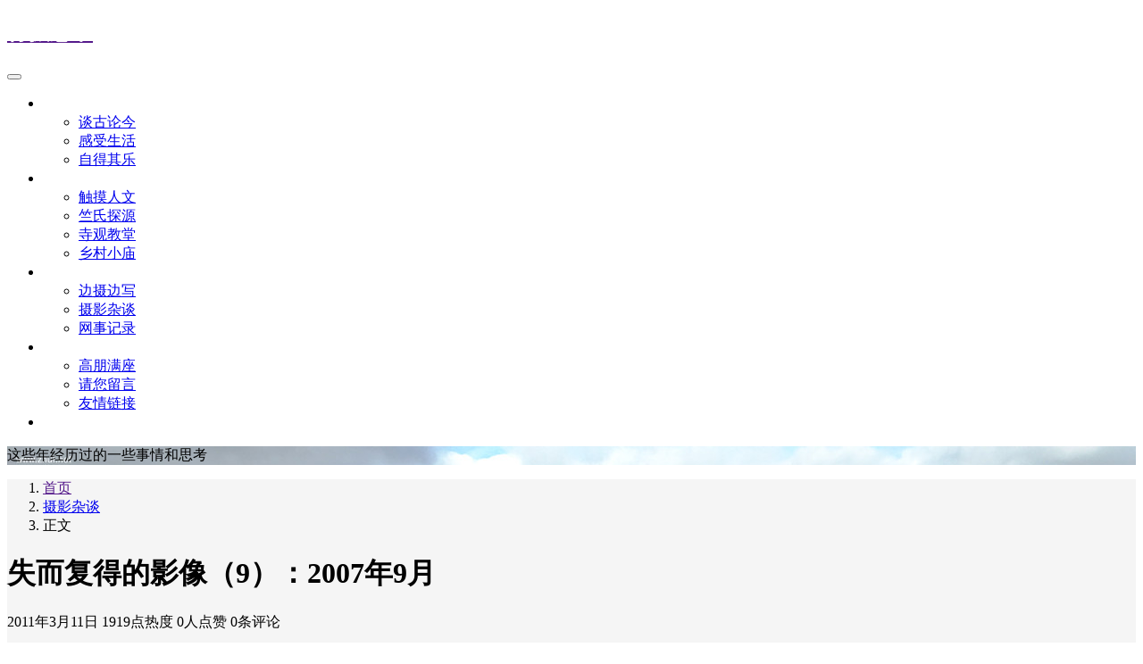

--- FILE ---
content_type: text/html; charset=UTF-8
request_url: https://www.zhuf.net/archives/1442
body_size: 10089
content:
<!-- This page is cached by the Hummingbird Performance plugin v3.18.1 - https://wordpress.org/plugins/hummingbird-performance/. --><!DOCTYPE html>
<html lang="zh-Hans">
<head>
    <meta charset="UTF-8">
    <title>失而复得的影像（9）：2007年9月 - 行摄思书</title>
    <meta name="viewport" content="width=device-width, initial-scale=1, user-scalable=no">
    <meta name="format-detection" content="telphone=no, date=no, address=no, email=no">
    <meta name="theme-color" content="#282a2c">

    <meta name="keywords" itemprop="keywords" content="摄影日记">
    <meta name="description" itemprop="description" content="　　9月1日上午，阴，独自一人到武岭公园拍片。 　 　　9月1日晚，散步路过市政府门口，发现原来信访局办公的房子已经拆掉了。 　 　　9月2日，阴，独自一人拍中山公园。 　 　　9月5日晚，在家瞎拍。那段时间很迷这类迷幻拍法，晚上散步也一路晃相机。 　 　　9月6日，单位组织农产品安全检查，到海边看海水养殖。 　 　　9月8日，在杜郎坪开设农家乐的小兄弟请我去为他的宣传品拍一些照片。 　 　　9月9日，与同事吕名一起，在岳林广场试他新买的长焦镜头。 　 　　9月15日，去溪口街拍，在王康乐艺术馆后面的小园里拜访到一个画家。 　 　　9月16日，继续用长焦镜头在溪口街拍。 　 　　9月18日，出 [&hellip;]">
        <meta itemprop="image" content="https://zhufpic.oss-cn-hangzhou.aliyuncs.com/uploads/2025/07/1753758221-LOGO.jpg-zhuf">

        <meta property="og:site_name" content="行摄思书">
    <meta property="og:url" content="/archives/1442">
        <meta property="og:title" content="失而复得的影像（9）：2007年9月">
    <meta property="og:type" content="article">
                        <meta property="og:article:tag" content="摄影日记">
                    <meta property="og:image" content="https://zhufpic.oss-cn-hangzhou.aliyuncs.com/uploads/2025/07/1753758221-LOGO.jpg-zhuf">
    <meta property="og:image:type" content="image/webp">
    <meta property="og:locale" content="zh-Hans">

    <meta name="twitter:card" content="summary_large_image">
    <meta name="twitter:title" content="失而复得的影像（9）：2007年9月">
    <meta name="twitter:creator" content="大道如水大道如水">

    <meta name='robots' content='max-image-preview:large' />
	<style>img:is([sizes="auto" i], [sizes^="auto," i]) { contain-intrinsic-size: 3000px 1500px }</style>
	<link rel='dns-prefetch' href='//www.zhuf.net' />
<link href='//hb.wpmucdn.com' rel='preconnect' />
<style id='classic-theme-styles-inline-css' type='text/css'>
/*! This file is auto-generated */
.wp-block-button__link{color:#fff;background-color:#32373c;border-radius:9999px;box-shadow:none;text-decoration:none;padding:calc(.667em + 2px) calc(1.333em + 2px);font-size:1.125em}.wp-block-file__button{background:#32373c;color:#fff;text-decoration:none}
</style>
<style id='global-styles-inline-css' type='text/css'>
:root{--wp--preset--aspect-ratio--square: 1;--wp--preset--aspect-ratio--4-3: 4/3;--wp--preset--aspect-ratio--3-4: 3/4;--wp--preset--aspect-ratio--3-2: 3/2;--wp--preset--aspect-ratio--2-3: 2/3;--wp--preset--aspect-ratio--16-9: 16/9;--wp--preset--aspect-ratio--9-16: 9/16;--wp--preset--color--black: #000000;--wp--preset--color--cyan-bluish-gray: #abb8c3;--wp--preset--color--white: #ffffff;--wp--preset--color--pale-pink: #f78da7;--wp--preset--color--vivid-red: #cf2e2e;--wp--preset--color--luminous-vivid-orange: #ff6900;--wp--preset--color--luminous-vivid-amber: #fcb900;--wp--preset--color--light-green-cyan: #7bdcb5;--wp--preset--color--vivid-green-cyan: #00d084;--wp--preset--color--pale-cyan-blue: #8ed1fc;--wp--preset--color--vivid-cyan-blue: #0693e3;--wp--preset--color--vivid-purple: #9b51e0;--wp--preset--gradient--vivid-cyan-blue-to-vivid-purple: linear-gradient(135deg,rgba(6,147,227,1) 0%,rgb(155,81,224) 100%);--wp--preset--gradient--light-green-cyan-to-vivid-green-cyan: linear-gradient(135deg,rgb(122,220,180) 0%,rgb(0,208,130) 100%);--wp--preset--gradient--luminous-vivid-amber-to-luminous-vivid-orange: linear-gradient(135deg,rgba(252,185,0,1) 0%,rgba(255,105,0,1) 100%);--wp--preset--gradient--luminous-vivid-orange-to-vivid-red: linear-gradient(135deg,rgba(255,105,0,1) 0%,rgb(207,46,46) 100%);--wp--preset--gradient--very-light-gray-to-cyan-bluish-gray: linear-gradient(135deg,rgb(238,238,238) 0%,rgb(169,184,195) 100%);--wp--preset--gradient--cool-to-warm-spectrum: linear-gradient(135deg,rgb(74,234,220) 0%,rgb(151,120,209) 20%,rgb(207,42,186) 40%,rgb(238,44,130) 60%,rgb(251,105,98) 80%,rgb(254,248,76) 100%);--wp--preset--gradient--blush-light-purple: linear-gradient(135deg,rgb(255,206,236) 0%,rgb(152,150,240) 100%);--wp--preset--gradient--blush-bordeaux: linear-gradient(135deg,rgb(254,205,165) 0%,rgb(254,45,45) 50%,rgb(107,0,62) 100%);--wp--preset--gradient--luminous-dusk: linear-gradient(135deg,rgb(255,203,112) 0%,rgb(199,81,192) 50%,rgb(65,88,208) 100%);--wp--preset--gradient--pale-ocean: linear-gradient(135deg,rgb(255,245,203) 0%,rgb(182,227,212) 50%,rgb(51,167,181) 100%);--wp--preset--gradient--electric-grass: linear-gradient(135deg,rgb(202,248,128) 0%,rgb(113,206,126) 100%);--wp--preset--gradient--midnight: linear-gradient(135deg,rgb(2,3,129) 0%,rgb(40,116,252) 100%);--wp--preset--font-size--small: 13px;--wp--preset--font-size--medium: 20px;--wp--preset--font-size--large: 36px;--wp--preset--font-size--x-large: 42px;--wp--preset--spacing--20: 0.44rem;--wp--preset--spacing--30: 0.67rem;--wp--preset--spacing--40: 1rem;--wp--preset--spacing--50: 1.5rem;--wp--preset--spacing--60: 2.25rem;--wp--preset--spacing--70: 3.38rem;--wp--preset--spacing--80: 5.06rem;--wp--preset--shadow--natural: 6px 6px 9px rgba(0, 0, 0, 0.2);--wp--preset--shadow--deep: 12px 12px 50px rgba(0, 0, 0, 0.4);--wp--preset--shadow--sharp: 6px 6px 0px rgba(0, 0, 0, 0.2);--wp--preset--shadow--outlined: 6px 6px 0px -3px rgba(255, 255, 255, 1), 6px 6px rgba(0, 0, 0, 1);--wp--preset--shadow--crisp: 6px 6px 0px rgba(0, 0, 0, 1);}:where(.is-layout-flex){gap: 0.5em;}:where(.is-layout-grid){gap: 0.5em;}body .is-layout-flex{display: flex;}.is-layout-flex{flex-wrap: wrap;align-items: center;}.is-layout-flex > :is(*, div){margin: 0;}body .is-layout-grid{display: grid;}.is-layout-grid > :is(*, div){margin: 0;}:where(.wp-block-columns.is-layout-flex){gap: 2em;}:where(.wp-block-columns.is-layout-grid){gap: 2em;}:where(.wp-block-post-template.is-layout-flex){gap: 1.25em;}:where(.wp-block-post-template.is-layout-grid){gap: 1.25em;}.has-black-color{color: var(--wp--preset--color--black) !important;}.has-cyan-bluish-gray-color{color: var(--wp--preset--color--cyan-bluish-gray) !important;}.has-white-color{color: var(--wp--preset--color--white) !important;}.has-pale-pink-color{color: var(--wp--preset--color--pale-pink) !important;}.has-vivid-red-color{color: var(--wp--preset--color--vivid-red) !important;}.has-luminous-vivid-orange-color{color: var(--wp--preset--color--luminous-vivid-orange) !important;}.has-luminous-vivid-amber-color{color: var(--wp--preset--color--luminous-vivid-amber) !important;}.has-light-green-cyan-color{color: var(--wp--preset--color--light-green-cyan) !important;}.has-vivid-green-cyan-color{color: var(--wp--preset--color--vivid-green-cyan) !important;}.has-pale-cyan-blue-color{color: var(--wp--preset--color--pale-cyan-blue) !important;}.has-vivid-cyan-blue-color{color: var(--wp--preset--color--vivid-cyan-blue) !important;}.has-vivid-purple-color{color: var(--wp--preset--color--vivid-purple) !important;}.has-black-background-color{background-color: var(--wp--preset--color--black) !important;}.has-cyan-bluish-gray-background-color{background-color: var(--wp--preset--color--cyan-bluish-gray) !important;}.has-white-background-color{background-color: var(--wp--preset--color--white) !important;}.has-pale-pink-background-color{background-color: var(--wp--preset--color--pale-pink) !important;}.has-vivid-red-background-color{background-color: var(--wp--preset--color--vivid-red) !important;}.has-luminous-vivid-orange-background-color{background-color: var(--wp--preset--color--luminous-vivid-orange) !important;}.has-luminous-vivid-amber-background-color{background-color: var(--wp--preset--color--luminous-vivid-amber) !important;}.has-light-green-cyan-background-color{background-color: var(--wp--preset--color--light-green-cyan) !important;}.has-vivid-green-cyan-background-color{background-color: var(--wp--preset--color--vivid-green-cyan) !important;}.has-pale-cyan-blue-background-color{background-color: var(--wp--preset--color--pale-cyan-blue) !important;}.has-vivid-cyan-blue-background-color{background-color: var(--wp--preset--color--vivid-cyan-blue) !important;}.has-vivid-purple-background-color{background-color: var(--wp--preset--color--vivid-purple) !important;}.has-black-border-color{border-color: var(--wp--preset--color--black) !important;}.has-cyan-bluish-gray-border-color{border-color: var(--wp--preset--color--cyan-bluish-gray) !important;}.has-white-border-color{border-color: var(--wp--preset--color--white) !important;}.has-pale-pink-border-color{border-color: var(--wp--preset--color--pale-pink) !important;}.has-vivid-red-border-color{border-color: var(--wp--preset--color--vivid-red) !important;}.has-luminous-vivid-orange-border-color{border-color: var(--wp--preset--color--luminous-vivid-orange) !important;}.has-luminous-vivid-amber-border-color{border-color: var(--wp--preset--color--luminous-vivid-amber) !important;}.has-light-green-cyan-border-color{border-color: var(--wp--preset--color--light-green-cyan) !important;}.has-vivid-green-cyan-border-color{border-color: var(--wp--preset--color--vivid-green-cyan) !important;}.has-pale-cyan-blue-border-color{border-color: var(--wp--preset--color--pale-cyan-blue) !important;}.has-vivid-cyan-blue-border-color{border-color: var(--wp--preset--color--vivid-cyan-blue) !important;}.has-vivid-purple-border-color{border-color: var(--wp--preset--color--vivid-purple) !important;}.has-vivid-cyan-blue-to-vivid-purple-gradient-background{background: var(--wp--preset--gradient--vivid-cyan-blue-to-vivid-purple) !important;}.has-light-green-cyan-to-vivid-green-cyan-gradient-background{background: var(--wp--preset--gradient--light-green-cyan-to-vivid-green-cyan) !important;}.has-luminous-vivid-amber-to-luminous-vivid-orange-gradient-background{background: var(--wp--preset--gradient--luminous-vivid-amber-to-luminous-vivid-orange) !important;}.has-luminous-vivid-orange-to-vivid-red-gradient-background{background: var(--wp--preset--gradient--luminous-vivid-orange-to-vivid-red) !important;}.has-very-light-gray-to-cyan-bluish-gray-gradient-background{background: var(--wp--preset--gradient--very-light-gray-to-cyan-bluish-gray) !important;}.has-cool-to-warm-spectrum-gradient-background{background: var(--wp--preset--gradient--cool-to-warm-spectrum) !important;}.has-blush-light-purple-gradient-background{background: var(--wp--preset--gradient--blush-light-purple) !important;}.has-blush-bordeaux-gradient-background{background: var(--wp--preset--gradient--blush-bordeaux) !important;}.has-luminous-dusk-gradient-background{background: var(--wp--preset--gradient--luminous-dusk) !important;}.has-pale-ocean-gradient-background{background: var(--wp--preset--gradient--pale-ocean) !important;}.has-electric-grass-gradient-background{background: var(--wp--preset--gradient--electric-grass) !important;}.has-midnight-gradient-background{background: var(--wp--preset--gradient--midnight) !important;}.has-small-font-size{font-size: var(--wp--preset--font-size--small) !important;}.has-medium-font-size{font-size: var(--wp--preset--font-size--medium) !important;}.has-large-font-size{font-size: var(--wp--preset--font-size--large) !important;}.has-x-large-font-size{font-size: var(--wp--preset--font-size--x-large) !important;}
:where(.wp-block-post-template.is-layout-flex){gap: 1.25em;}:where(.wp-block-post-template.is-layout-grid){gap: 1.25em;}
:where(.wp-block-columns.is-layout-flex){gap: 2em;}:where(.wp-block-columns.is-layout-grid){gap: 2em;}
:root :where(.wp-block-pullquote){font-size: 1.5em;line-height: 1.6;}
</style>
<link rel='stylesheet' id='bootstrap-css' href='https://www.zhuf.net/wp-content/themes/kratos-4.1.6/assets/css/bootstrap.min.css?ver=4.5.0' type='text/css' media='all' />
<link rel='stylesheet' id='kicon-css' href='https://www.zhuf.net/wp-content/themes/kratos-4.1.6/assets/css/iconfont.min.css?ver=4.1.6' type='text/css' media='all' />
<link rel='stylesheet' id='layer-css' href='https://www.zhuf.net/wp-content/themes/kratos-4.1.6/assets/css/layer.min.css?ver=3.1.1' type='text/css' media='all' />
<link rel='stylesheet' id='lightgallery-css' href='https://www.zhuf.net/wp-content/themes/kratos-4.1.6/assets/css/lightgallery.min.css?ver=1.4.0' type='text/css' media='all' />
<link rel='stylesheet' id='fontawesome-css' href='https://www.zhuf.net/wp-content/themes/kratos-4.1.6/assets/css/fontawesome.min.css?ver=5.15.2' type='text/css' media='all' />
<link rel='stylesheet' id='kratos-css' href='https://www.zhuf.net/wp-content/themes/kratos-4.1.6/style.css?ver=4.1.6' type='text/css' media='all' />
<style id='kratos-inline-css' type='text/css'>

        @media screen and (min-width: 992px) {
            .k-nav .navbar-brand h1 {
                color: #ffffff;
            }
            .k-nav .navbar-nav > li.nav-item > a {
                color: #ffffff;
            }
        }
        
</style>
<link rel="alternate" title="oEmbed (JSON)" type="application/json+oembed" href="/wp-json/oembed/1.0/embed?url=%2Farchives%2F1442" />
<link rel="alternate" title="oEmbed (XML)" type="text/xml+oembed" href="/wp-json/oembed/1.0/embed?url=%2Farchives%2F1442&#038;format=xml" />

<link rel="stylesheet" href="https://www.zhuf.net/wp-content/plugins/count-per-day/counter.css" type="text/css" />
<script type="text/javascript" src="https://www.zhuf.net/wp-content/themes/kratos-4.1.6/assets/js/jquery.min.js?ver=3.4.1" id="jquery-js"></script>
<script></script></head>
<body>
    <div class="k-header">
        <nav class="k-nav navbar navbar-expand-lg navbar-light fixed-top" >
            <div class="container">
                <a class="navbar-brand" href="">
                    <h1>行摄思书</h1>                </a>
                                    <button class="navbar-toggler navbar-toggler-right" id="navbutton" type="button" data-toggle="collapse" data-target="#navbarResponsive" aria-controls="navbarResponsive" aria-expanded="false" aria-label="Toggle navigation">
                        <span class="line first-line"></span>
                        <span class="line second-line"></span>
                        <span class="line third-line"></span>
                    </button>
                <div id="navbarResponsive" class="collapse navbar-collapse"><ul id="menu-new" class="navbar-nav ml-auto"><li class="nav-item dropdown" ><a title="道古道今" href="#" data-toggle="dropdown" aria-haspopup="true" aria-expanded="false" class="dropdown-toggle nav-link" id="menu-item-dropdown-2228">道古道今</a>
<ul class="dropdown-menu" aria-labelledby="menu-item-dropdown-2228" role="menu">
	<li class="nav-item" ><a title="谈古论今" href="/archives/category/tglj" class="dropdown-item">谈古论今</a></li>
	<li class="nav-item" ><a title="感受生活" href="/archives/category/gssh" class="dropdown-item">感受生活</a></li>
	<li class="nav-item" ><a title="自得其乐" href="/archives/category/zdql" class="dropdown-item">自得其乐</a></li>
</ul>
</li>
<li class="nav-item dropdown" ><a title="人物事物" href="#" data-toggle="dropdown" aria-haspopup="true" aria-expanded="false" class="dropdown-toggle nav-link" id="menu-item-dropdown-2232">人物事物</a>
<ul class="dropdown-menu" aria-labelledby="menu-item-dropdown-2232" role="menu">
	<li class="nav-item" ><a title="触摸人文" href="/archives/category/cmrw" class="dropdown-item">触摸人文</a></li>
	<li class="nav-item" ><a title="竺氏探源" href="/archives/category/zsty" class="dropdown-item">竺氏探源</a></li>
	<li class="nav-item" ><a title="寺观教堂" href="/archives/category/sgjt" class="dropdown-item">寺观教堂</a></li>
	<li class="nav-item" ><a title="乡村小庙" href="/archives/category/xcxm" class="dropdown-item">乡村小庙</a></li>
</ul>
</li>
<li class="nav-item dropdown" ><a title="影事往事" href="#" data-toggle="dropdown" aria-haspopup="true" aria-expanded="false" class="dropdown-toggle nav-link" id="menu-item-dropdown-2237">影事往事</a>
<ul class="dropdown-menu" aria-labelledby="menu-item-dropdown-2237" role="menu">
	<li class="nav-item" ><a title="边摄边写" href="/archives/category/bsbx" class="dropdown-item">边摄边写</a></li>
	<li class="nav-item" ><a title="摄影杂谈" href="/archives/category/syzt" class="dropdown-item">摄影杂谈</a></li>
	<li class="nav-item" ><a title="网事记录" href="/archives/category/wsjl" class="dropdown-item">网事记录</a></li>
</ul>
</li>
<li class="nav-item dropdown" ><a title="客来客往" href="#" data-toggle="dropdown" aria-haspopup="true" aria-expanded="false" class="dropdown-toggle nav-link" id="menu-item-dropdown-2241">客来客往</a>
<ul class="dropdown-menu" aria-labelledby="menu-item-dropdown-2241" role="menu">
	<li class="nav-item" ><a title="高朋满座" href="/archives/category/uncategorized" class="dropdown-item">高朋满座</a></li>
	<li class="nav-item" ><a title="请您留言" href="/%e7%95%99%e8%a8%80%e6%9d%bf" class="dropdown-item">请您留言</a></li>
	<li class="nav-item" ><a title="友情链接" href="/links" class="dropdown-item">友情链接</a></li>
</ul>
</li>
<li class="nav-item" ><a title="留言板" href="/%e7%95%99%e8%a8%80%e6%9d%bf" class="nav-link">留言板</a></li>
</ul></div>            </div>
        </nav>
                    <div class="banner">
                <div class="overlay"></div>
                <div class="content text-center" style="background-image: url(https://zhufpic.oss-cn-hangzhou.aliyuncs.com/uploads/2025/07/1753761589-头部.jpg-zhuf);">
                    <div class="introduce animate__animated animate__fadeInUp">
                        <div class="title"></div><div class="mate">这些年经历过的一些事情和思考</div>                    </div>
                </div>
            </div>
            </div>
<div class="k-main banner" style="background:#f5f5f5">
    <div class="container">
        <div class="row">
            <div class="col-lg-8 details">
                                    <div class="article">
                                                    <div class="breadcrumb-box">
                                <ol class="breadcrumb">
                                    <li class="breadcrumb-item">
                                        <a class="text-dark" href=""> 首页</a>
                                    </li>
                                    <li class="breadcrumb-item"> <a class="text-dark" href="/archives/category/syzt">摄影杂谈</a></li>                                    <li class="breadcrumb-item active" aria-current="page"> 正文</li>
                                </ol>
                            </div>
                                                <div class="header">
                            <h1 class="title">失而复得的影像（9）：2007年9月</h1>
                            <div class="meta">
                                <span>2011年3月11日</span>
                                                                    <span>1919点热度</span>
                                                                    <span>0人点赞</span>
                                                                    <span>0条评论</span>
                                                                                            </div>
                        </div>
                        <div class="content" id="lightgallery">
                            <p><a href="https://zhufpic.oss-cn-hangzhou.aliyuncs.com/uploads/2011/03/2011-03-11_003713-0.jpg" target="_blank"  rel="nofollow" ><img decoding="async" class="alignnone size-medium wp-image-6" alt="2011-03-11_003713-0.jpg" src="https://zhufpic.oss-cn-hangzhou.aliyuncs.com/uploads/2011/03/2011-03-11_003713-0.jpg" /></a><br />
　　9月1日上午，阴，独自一人到武岭公园拍片。<br />
　<br />
<a href="https://zhufpic.oss-cn-hangzhou.aliyuncs.com/uploads/2011/03/2011-03-11_003713-1.jpg" target="_blank"  rel="nofollow" ><img decoding="async" class="alignnone size-medium wp-image-6" alt="2011-03-11_003713-1.jpg" src="https://zhufpic.oss-cn-hangzhou.aliyuncs.com/uploads/2011/03/2011-03-11_003713-1.jpg" /></a><br />
　　9月1日晚，散步路过市政府门口，发现原来信访局办公的房子已经拆掉了。<br />
　<br />
<a href="https://zhufpic.oss-cn-hangzhou.aliyuncs.com/uploads/2011/03/2011-03-11_003713-2.jpg" target="_blank"  rel="nofollow" ><img decoding="async" class="alignnone size-medium wp-image-6" alt="2011-03-11_003713-2.jpg" src="https://zhufpic.oss-cn-hangzhou.aliyuncs.com/uploads/2011/03/2011-03-11_003713-2.jpg" /></a><br />
　　9月2日，阴，独自一人拍中山公园。<br />
　<br />
<a href="https://zhufpic.oss-cn-hangzhou.aliyuncs.com/uploads/2011/03/2011-03-11_003713-3.jpg" target="_blank"  rel="nofollow" ><img decoding="async" class="alignnone size-medium wp-image-6" alt="2011-03-11_003713-3.jpg" src="https://zhufpic.oss-cn-hangzhou.aliyuncs.com/uploads/2011/03/2011-03-11_003713-3.jpg" /></a><br />
　　9月5日晚，在家瞎拍。那段时间很迷这类迷幻拍法，晚上散步也一路晃相机。<br />
　<br />
<a href="https://zhufpic.oss-cn-hangzhou.aliyuncs.com/uploads/2011/03/2011-03-11_003713-4.jpg" target="_blank"  rel="nofollow" ><img decoding="async" class="alignnone size-medium wp-image-6" alt="2011-03-11_003713-4.jpg" src="https://zhufpic.oss-cn-hangzhou.aliyuncs.com/uploads/2011/03/2011-03-11_003713-4.jpg" /></a><br />
　　9月6日，单位组织农产品安全检查，到海边看海水养殖。<br />
　<br />
<a href="https://zhufpic.oss-cn-hangzhou.aliyuncs.com/uploads/2011/03/2011-03-11_003713-5.jpg" target="_blank"  rel="nofollow" ><img decoding="async" class="alignnone size-medium wp-image-6" alt="2011-03-11_003713-5.jpg" src="https://zhufpic.oss-cn-hangzhou.aliyuncs.com/uploads/2011/03/2011-03-11_003713-5.jpg" /></a><br />
　　9月8日，在杜郎坪开设农家乐的小兄弟请我去为他的宣传品拍一些照片。<br />
　<br />
<a href="https://zhufpic.oss-cn-hangzhou.aliyuncs.com/uploads/2011/03/2011-03-11_003713-6.jpg" target="_blank"  rel="nofollow" ><img decoding="async" class="alignnone size-medium wp-image-6" alt="2011-03-11_003713-6.jpg" src="https://zhufpic.oss-cn-hangzhou.aliyuncs.com/uploads/2011/03/2011-03-11_003713-6.jpg" /></a><br />
　　9月9日，与同事吕名一起，在岳林广场试他新买的长焦镜头。<br />
　<br />
<a href="https://zhufpic.oss-cn-hangzhou.aliyuncs.com/uploads/2011/03/2011-03-11_003713-7.jpg" target="_blank"  rel="nofollow" ><img decoding="async" class="alignnone size-medium wp-image-6" alt="2011-03-11_003713-7.jpg" src="https://zhufpic.oss-cn-hangzhou.aliyuncs.com/uploads/2011/03/2011-03-11_003713-7.jpg" /></a><br />
　　9月15日，去溪口街拍，在王康乐艺术馆后面的小园里拜访到一个画家。<br />
　<br />
<a href="https://zhufpic.oss-cn-hangzhou.aliyuncs.com/uploads/2011/03/2011-03-11_003713-8.jpg" target="_blank"  rel="nofollow" ><img decoding="async" class="alignnone size-medium wp-image-6" alt="2011-03-11_003713-8.jpg" src="https://zhufpic.oss-cn-hangzhou.aliyuncs.com/uploads/2011/03/2011-03-11_003713-8.jpg" /></a><br />
　　9月16日，继续用长焦镜头在溪口街拍。<br />
　<br />
<a href="https://zhufpic.oss-cn-hangzhou.aliyuncs.com/uploads/2011/03/2011-03-11_003713-9.jpg" target="_blank"  rel="nofollow" ><img decoding="async" class="alignnone size-medium wp-image-6" alt="2011-03-11_003713-9.jpg" src="https://zhufpic.oss-cn-hangzhou.aliyuncs.com/uploads/2011/03/2011-03-11_003713-9.jpg" /></a><br />
　　9月18日，出访欧洲，去上海浦东机场的路上，看到一起追尾事故。<br />
　<br />
　　在欧洲拍的照片另行叙述。</p>
                        </div>
                                                <div class="footer clearfix">
                            <div class="tags float-left">
                                <span>标签：</span>
                                <a href="/archives/tag/%e6%91%84%e5%bd%b1%e6%97%a5%e8%ae%b0" rel="tag">摄影日记</a>                            </div>
                            <div class="tool float-right d-none d-lg-block">
                                <span>最后更新：2011年3月11日</span>
                            </div>
                        </div>
                    </div>
                                <div class="toolbar clearfix">
	<div class="meta float-md-left">
		<img src="https://www.zhuf.net/wp-content/wphb-cache/gravatar/a29/a29ab5467ef6beb97d82fd9a6d7bde59x96.jpg">
		<p class="name">大道如水</p>
		<p class="motto mb-0">浙江奉化人。退休。趁还有点体力精力，做些自己喜欢做的事情。</p>
	</div>
	<div class="share float-md-right text-center">
				<a href="javascript:;" id="thumbs" data-action="love" data-id="1442" role="button" class="btn btn-thumbs "><i class="kicon i-like"></i><span class="ml-1">点赞</span></a>
	</div>
</div>                <nav class="navigation post-navigation clearfix" role="navigation">
                    <div class="nav-previous clearfix"><a title="失而复得的影像（8）：2007年8月" href="/archives/1440">< 上一篇</a></div><div class="nav-next"><a title="失而复得的影像（10）：2007年10月" href="/archives/1445">下一篇 ></a></div>                </nav>
                	<div class="comments" id="comments">
		<h3 class="title">文章评论</h3>
		<div class="list">
					</div>
		<div id="commentpage" class="nav text-center my-2">
								</div>
		<div id="respond" class="comment-respond mt-2">
							<form id="commentform" name="commentform" action="https://www.zhuf.net/wp-comments-post.php" method="post">
					<div class="comment-form">
													<div class="comment-info mb-3 row">
								<div class="col-md-6 comment-form-author">
									<div class="input-group">
										<div class="input-group-prepend">
											<span class="input-group-text"><i class="kicon i-user"></i></span>
										</div>
										<input class="form-control" id="author" placeholder="昵称" name="author" type="text" value="">
									</div>
								</div>
								<div class="col-md-6 mt-3 mt-md-0 comment-form-email">
									<div class="input-group">
										<div class="input-group-prepend">
											<span class="input-group-text"><i class="kicon i-cemail"></i></span>
										</div>
										<input id="email" class="form-control" name="email" placeholder="邮箱" type="email" value="">
									</div>
								</div>
								<div class="col-md-6 mt-3 comment-form-author">
									<div class="input-group">
										<div class="input-group-prepend">
											<span class="input-group-text"><i class="kicon i-url"></i></span>
										</div>
										<input class="form-control" id="author" placeholder="网址" name="url" type="url" value="">
									</div>
								</div>
							</div>
												<div class="comment-textarea">
							<textarea class="form-control" id="comment" name="comment" rows="7" required="required"></textarea>
							<div class="text-bar clearfix">
								<div class="tool float-left">
									<a class="addbtn" href="#" id="addsmile"><i class="kicon i-face"></i></a>
									<div class="smile">
										<div class="clearfix">
											<a href="javascript:grin(':razz:')"><img class="d-block" src="https://www.zhuf.net/wp-content/themes/kratos-4.1.6/assets/img/smilies/razz.png" alt='razz'></a>
<a href="javascript:grin(':evil:')"><img class="d-block" src="https://www.zhuf.net/wp-content/themes/kratos-4.1.6/assets/img/smilies/evil.png" alt='evil'></a>
<a href="javascript:grin(':exclaim:')"><img class="d-block" src="https://www.zhuf.net/wp-content/themes/kratos-4.1.6/assets/img/smilies/exclaim.png" alt='exclaim'></a>
<a href="javascript:grin(':smile:')"><img class="d-block" src="https://www.zhuf.net/wp-content/themes/kratos-4.1.6/assets/img/smilies/smile.png" alt='smile'></a>
<a href="javascript:grin(':redface:')"><img class="d-block" src="https://www.zhuf.net/wp-content/themes/kratos-4.1.6/assets/img/smilies/redface.png" alt='redface'></a>
<a href="javascript:grin(':biggrin:')"><img class="d-block" src="https://www.zhuf.net/wp-content/themes/kratos-4.1.6/assets/img/smilies/biggrin.png" alt='biggrin'></a>
<a href="javascript:grin(':eek:')"><img class="d-block" src="https://www.zhuf.net/wp-content/themes/kratos-4.1.6/assets/img/smilies/eek.png" alt='eek'></a>
<a href="javascript:grin(':confused:')"><img class="d-block" src="https://www.zhuf.net/wp-content/themes/kratos-4.1.6/assets/img/smilies/confused.png" alt='confused'></a>
<a href="javascript:grin(':idea:')"><img class="d-block" src="https://www.zhuf.net/wp-content/themes/kratos-4.1.6/assets/img/smilies/idea.png" alt='idea'></a>
<a href="javascript:grin(':lol:')"><img class="d-block" src="https://www.zhuf.net/wp-content/themes/kratos-4.1.6/assets/img/smilies/lol.png" alt='lol'></a>
<a href="javascript:grin(':mad:')"><img class="d-block" src="https://www.zhuf.net/wp-content/themes/kratos-4.1.6/assets/img/smilies/mad.png" alt='mad'></a>
<a href="javascript:grin(':twisted:')"><img class="d-block" src="https://www.zhuf.net/wp-content/themes/kratos-4.1.6/assets/img/smilies/twisted.png" alt='twisted'></a>
<a href="javascript:grin(':rolleyes:')"><img class="d-block" src="https://www.zhuf.net/wp-content/themes/kratos-4.1.6/assets/img/smilies/rolleyes.png" alt='rolleyes'></a>
<a href="javascript:grin(':wink:')"><img class="d-block" src="https://www.zhuf.net/wp-content/themes/kratos-4.1.6/assets/img/smilies/wink.png" alt='wink'></a>
<a href="javascript:grin(':cool:')"><img class="d-block" src="https://www.zhuf.net/wp-content/themes/kratos-4.1.6/assets/img/smilies/cool.png" alt='cool'></a>
<a href="javascript:grin(':arrow:')"><img class="d-block" src="https://www.zhuf.net/wp-content/themes/kratos-4.1.6/assets/img/smilies/arrow.png" alt='arrow'></a>
<a href="javascript:grin(':neutral:')"><img class="d-block" src="https://www.zhuf.net/wp-content/themes/kratos-4.1.6/assets/img/smilies/neutral.png" alt='neutral'></a>
<a href="javascript:grin(':cry:')"><img class="d-block" src="https://www.zhuf.net/wp-content/themes/kratos-4.1.6/assets/img/smilies/cry.png" alt='cry'></a>
<a href="javascript:grin(':mrgreen:')"><img class="d-block" src="https://www.zhuf.net/wp-content/themes/kratos-4.1.6/assets/img/smilies/mrgreen.png" alt='mrgreen'></a>
<a href="javascript:grin(':drooling:')"><img class="d-block" src="https://www.zhuf.net/wp-content/themes/kratos-4.1.6/assets/img/smilies/drooling.png" alt='drooling'></a>
<a href="javascript:grin(':persevering:')"><img class="d-block" src="https://www.zhuf.net/wp-content/themes/kratos-4.1.6/assets/img/smilies/persevering.png" alt='persevering'></a>										</div>
									</div>
								</div>
								<div class="float-right">
																		<a rel="nofollow" id="cancel-comment-reply-link" href="/archives/1442#respond" style="display:none;">取消回复</a>									<input name="submit" type="submit" id="submit" class="btn btn-primary" value="提交评论">
								</div>
							</div>
						</div>
					</div>
					<input type='hidden' name='comment_post_ID' value='1442' id='comment_post_ID' />
<input type='hidden' name='comment_parent' id='comment_parent' value='0' />
														</form>
					</div>
	</div>
            </div>
                            <div class="col-lg-4 sidebar sticky-sidebar d-none d-lg-block">
                    <div class="widget w-search"><div class="item"> <form role="search" method="get" id="searchform" class="searchform" action="/"> <div class="input-group mt-2 mb-2"> <input type="text" name="s" id="search-widgets" class="form-control" placeholder="搜点什么呢?"> <div class="input-group-append"> <button class="btn btn-primary btn-search" type="submit" id="searchsubmit">搜索</button> </div> </div> </form></div></div><div class="widget w-recommended">        <div class="nav nav-tabs d-none d-xl-flex" id="nav-tab" role="tablist">
            <a class="nav-item nav-link " id="nav-new-tab" data-toggle="tab" href="#nav-new" role="tab" aria-controls="nav-new" aria-selected="false"><i class="kicon i-tabnew"></i>最新</a>
            <a class="nav-item nav-link active" id="nav-hot-tab" data-toggle="tab" href="#nav-hot" role="tab" aria-controls="nav-hot" aria-selected="true"><i class="kicon i-tabhot"></i>热点</a>
            <a class="nav-item nav-link " id="nav-random-tab" data-toggle="tab" href="#nav-random" role="tab" aria-controls="nav-random" aria-selected="false"><i class="kicon i-tabrandom"></i>随机</a>
        </div>
        <div class="nav nav-tabs d-xl-none" id="nav-tab" role="tablist">
            <a class="nav-item nav-link " id="nav-new-tab" data-toggle="tab" href="#nav-new" role="tab" aria-controls="nav-new" aria-selected="false">最新</a>
            <a class="nav-item nav-link active" id="nav-hot-tab" data-toggle="tab" href="#nav-hot" role="tab" aria-controls="nav-hot" aria-selected="true">热点</a>
            <a class="nav-item nav-link " id="nav-random-tab" data-toggle="tab" href="#nav-random" role="tab" aria-controls="nav-random" aria-selected="false">随机</a>
        </div>
        <div class="tab-content" id="nav-tabContent">
            <div class="tab-pane fade " id="nav-new" role="tabpanel" aria-labelledby="nav-new-tab">
                                    <a class="bookmark-item" rel="bookmark" title="痛悼摄影前辈晓庄先生逝世" href="/archives/16264"><i class="kicon i-book"></i>痛悼摄影前辈晓庄先生逝世</a>
                                    <a class="bookmark-item" rel="bookmark" title="写在2025年末" href="/archives/16258"><i class="kicon i-book"></i>写在2025年末</a>
                                    <a class="bookmark-item" rel="bookmark" title="寻访竹氏聚居地——嵊州仁村" href="/archives/16245"><i class="kicon i-book"></i>寻访竹氏聚居地——嵊州仁村</a>
                                    <a class="bookmark-item" rel="bookmark" title="即将消失的竺氏聚居地——嵊州燕窠" href="/archives/16227"><i class="kicon i-book"></i>即将消失的竺氏聚居地——嵊州燕窠</a>
                                    <a class="bookmark-item" rel="bookmark" title="岳林寺崇宁阁之正史及逸事" href="/archives/16223"><i class="kicon i-book"></i>岳林寺崇宁阁之正史及逸事</a>
                                    <a class="bookmark-item" rel="bookmark" title="寻访竹氏聚居地——嵊州东郭村" href="/archives/16213"><i class="kicon i-book"></i>寻访竹氏聚居地——嵊州东郭村</a>
                            </div>
            <div class="tab-pane fade show active" id="nav-hot" role="tabpanel" aria-labelledby="nav-hot-tab">
                <a class="bookmark-item" title="退休百日记" href="/archives/16208" rel="bookmark"><i class="kicon i-book"></i>退休百日记</a><a class="bookmark-item" title="寻访竹氏聚居地——嵊州东郭村" href="/archives/16213" rel="bookmark"><i class="kicon i-book"></i>寻访竹氏聚居地——嵊州东郭村</a><a class="bookmark-item" title="岳林寺崇宁阁之正史及逸事" href="/archives/16223" rel="bookmark"><i class="kicon i-book"></i>岳林寺崇宁阁之正史及逸事</a><a class="bookmark-item" title="寻访竹氏聚居地——嵊州仁村" href="/archives/16245" rel="bookmark"><i class="kicon i-book"></i>寻访竹氏聚居地——嵊州仁村</a><a class="bookmark-item" title="即将消失的竺氏聚居地——嵊州燕窠" href="/archives/16227" rel="bookmark"><i class="kicon i-book"></i>即将消失的竺氏聚居地——嵊州燕窠</a><a class="bookmark-item" title="写在2025年末" href="/archives/16258" rel="bookmark"><i class="kicon i-book"></i>写在2025年末</a>            </div>
            <div class="tab-pane fade " id="nav-random" role="tabpanel" aria-labelledby="nav-random-tab">
                                    <a class="bookmark-item" rel="bookmark" title="家有美人" href="/archives/918"><i class="kicon i-book"></i>家有美人</a>
                                    <a class="bookmark-item" rel="bookmark" title="培训散记之六：浙大培训首日" href="/archives/1684"><i class="kicon i-book"></i>培训散记之六：浙大培训首日</a>
                                    <a class="bookmark-item" rel="bookmark" title="周记201836" href="/archives/13307"><i class="kicon i-book"></i>周记201836</a>
                                    <a class="bookmark-item" rel="bookmark" title="手机短信" href="/archives/19"><i class="kicon i-book"></i>手机短信</a>
                                    <a class="bookmark-item" rel="bookmark" title="夜逛南宁――09广西行（3）" href="/archives/1301"><i class="kicon i-book"></i>夜逛南宁――09广西行（3）</a>
                                    <a class="bookmark-item" rel="bookmark" title="在博联社拜年的图" href="/archives/1187"><i class="kicon i-book"></i>在博联社拜年的图</a>
                            </div>
        </div>
    </div>                </div>
                    </div>
    </div>
</div>
<div class="k-footer">
    <div class="f-toolbox">
        <div class="gotop gotop-haswechat">
            <div class="gotop-btn">
                <span class="kicon i-up"></span>
            </div>
        </div>
                    <div class="wechat">
                <span class="kicon i-wechat"></span>
                <div class="wechat-pic">
                    <img src="https://zhufpic.oss-cn-hangzhou.aliyuncs.com/uploads/2025/07/1753772664-微信图片_20250729150154.jpg-zhuf">
                </div>
            </div>
                <div class="search">
            <span class="kicon i-find"></span>
            <form class="search-form" role="search" method="get" action="/">
                <input type="text" name="s" id="search-footer" placeholder="搜点什么呢?" style="display:none" />
            </form>
        </div>
    </div>
    <div class="container">
        <div class="row">
            <div class="col-12 text-center">
                <p class="social">
                    <a target="_blank" rel="nofollow" href="https://weibo.com/u/1426697365"><i class="kicon i-sina"></i></a><a target="_blank" rel="nofollow" href="https://space.bilibili.com/1863051157?spm_id_from=333.1007.0.0"><i class="kicon i-bilibili"></i></a>                </p>
                <p>COPYRIGHT © 2025 行摄思书. ALL RIGHTS RESERVED.</p><p>Theme <a href="https://github.com/seatonjiang/kratos" target="_blank" rel="nofollow">Kratos</a> Made By <a href="https://seatonjiang.com" target="_blank" rel="nofollow">Seaton Jiang</a></p>            </div>
        </div>
    </div>
</div>
<script type="speculationrules">
{"prefetch":[{"source":"document","where":{"and":[{"href_matches":"\/*"},{"not":{"href_matches":["\/wp-*.php","\/wp-admin\/*","\/uploads\/*","\/wp-content\/*","\/wp-content\/plugins\/*","\/wp-content\/themes\/kratos-4.1.6\/*","\/*\\?(.+)"]}},{"not":{"selector_matches":"a[rel~=\"nofollow\"]"}},{"not":{"selector_matches":".no-prefetch, .no-prefetch a"}}]},"eagerness":"conservative"}]}
</script>
<script type="text/javascript">
// Count per Day
//<![CDATA[
var cpdTime = new Date().getTime() / 1000;
jQuery(document).ready( function()
{
	jQuery.get('/wp-admin/?page=cpd_ajax&f=count&cpage=0&time='+cpdTime, function(text)
	{
		var cpd_funcs = text.split('|');
		for(var i = 0; i < cpd_funcs.length; i++)
		{
			var cpd_daten = cpd_funcs[i].split('===');
			var cpd_field = document.getElementById('cpd_number_' + cpd_daten[0].toLowerCase());
			if (cpd_field != null) { cpd_field.innerHTML = cpd_daten[1]; }
		}
	});
} );
//]]>
</script>
			<script type="text/javascript">
				var _paq = _paq || [];
					_paq.push(['setCustomDimension', 1, '{"ID":1,"name":"大道如水","avatar":"a29ab5467ef6beb97d82fd9a6d7bde59"}']);
				_paq.push(['trackPageView']);
								(function () {
					var u = "https://analytics2.wpmudev.com/";
					_paq.push(['setTrackerUrl', u + 'track/']);
					_paq.push(['setSiteId', '30655']);
					var d   = document, g = d.createElement('script'), s = d.getElementsByTagName('script')[0];
					g.type  = 'text/javascript';
					g.async = true;
					g.defer = true;
					g.src   = 'https://analytics.wpmucdn.com/matomo.js';
					s.parentNode.insertBefore(g, s);
				})();
			</script>
			<script type="text/javascript" src="https://www.zhuf.net/wp-content/themes/kratos-4.1.6/assets/js/lightgallery.min.js?ver=1.4.0" id="lightgallery-js"></script>
<script type="text/javascript" src="https://www.zhuf.net/wp-content/themes/kratos-4.1.6/assets/js/bootstrap.bundle.min.js?ver=4.5.0" id="bootstrap-bundle-js"></script>
<script type="text/javascript" src="https://www.zhuf.net/wp-content/themes/kratos-4.1.6/assets/js/layer.min.js?ver=3.1.1" id="layer-js"></script>
<script type="text/javascript" src="https://www.zhuf.net/wp-content/themes/kratos-4.1.6/assets/js/DPlayer.min.js?ver=4.1.6" id="dplayer-js"></script>
<script type="text/javascript" id="kratos-js-extra">
/* <![CDATA[ */
var kratos = {"site":"","directory":"https:\/\/www.zhuf.net\/wp-content\/themes\/kratos-4.1.6","alipay":"https:\/\/www.zhuf.net\/wp-content\/themes\/Kratos\/assets\/img\/200.png","wechat":"https:\/\/www.zhuf.net\/wp-content\/themes\/Kratos\/assets\/img\/200.png","lightgallery":"1","repeat":"\u60a8\u5df2\u7ecf\u8d5e\u8fc7\u4e86","thanks":"\u611f\u8c22\u60a8\u7684\u652f\u6301","donate":"\u6253\u8d4f\u4f5c\u8005","scan":"\u626b\u7801\u652f\u4ed8"};
/* ]]> */
</script>
<script type="text/javascript" src="https://www.zhuf.net/wp-content/themes/kratos-4.1.6/assets/js/kratos.js?ver=4.1.6" id="kratos-js"></script>
<script type="text/javascript" id="comment-js-extra">
/* <![CDATA[ */
var ajaxcomment = {"ajax_url":"https:\/\/www.zhuf.net\/wp-admin\/admin-ajax.php","order":"desc","compost":"\u8bc4\u8bba\u6b63\u5728\u63d0\u4ea4\u4e2d","comsucc":"\u8bc4\u8bba\u63d0\u4ea4\u6210\u529f"};
/* ]]> */
</script>
<script type="text/javascript" src="https://www.zhuf.net/wp-content/themes/kratos-4.1.6/assets/js/comments.min.js?ver=4.1.6" id="comment-js"></script>
</body>

</html><!-- Hummingbird cache file was created in 0.65947103500366 seconds, on 07-01-26 9:24:47 -->